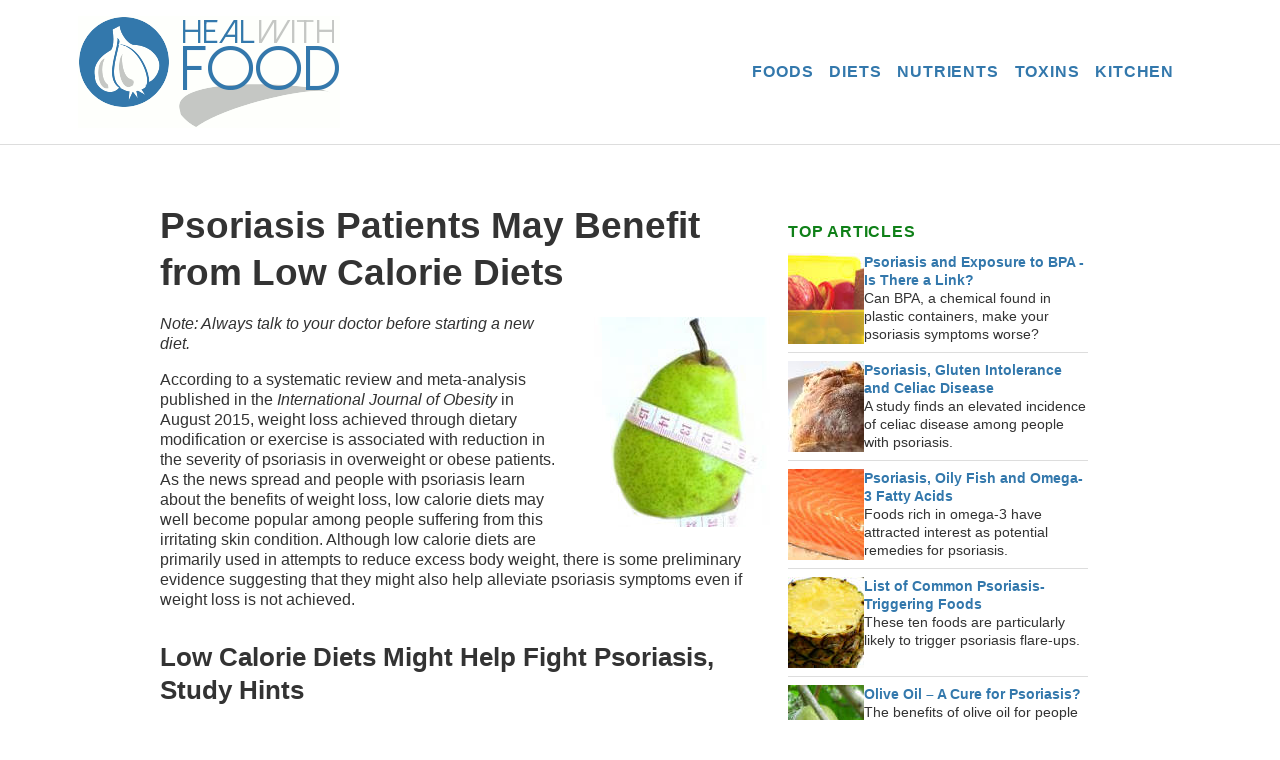

--- FILE ---
content_type: text/html; charset=UTF-8
request_url: https://healwithfood.org/psoriasis/benefits-of-low-calorie-diet.php
body_size: 5360
content:
<!DOCTYPE html>
<html lang="en">
<head>
<meta charset="UTF-8">
<title>Psoriasis Patients May Benefit from Low Calorie Diets</title>
<meta name="viewport" content="width=device-width, initial-scale=1">
<meta name="description" content="As people with psoriasis learn about the benefits of weight loss, low calorie diets may well become popular among people suffering from this irritating skin condition. Although low calorie diets are primarily used in attempts to reduce excess body weight, there is some preliminary evidence suggesting that they might also help alleviate psoriasis symptoms even if weight loss is not achieved"/>
<meta name="keywords" content="psoriasis, calorie, low, diet, weight, loss, eat, health, vegetables, study, food, heal, cure, skin" />
<meta name="author" content="HealWithFood.org" />
<link rel="stylesheet" type="text/css" media="all" href="/1cssfiles/master.css" />
<!-- START ADSENSE AUTOADS -->

<!-- END ADSENSE AUTOADS -->

</head><body><div class="page-wrapper">
<header class="site-header">
  <div class="nav-container">
    <!-- Hamburger menu button -->
    <button class="hamburger" aria-label="Toggle menu">&#9776;</button>

    <!-- Logo (desktop and mobile variants) -->
    <div class="logo">
      <a href="/">
<img src="/images/logo.gif" alt="Logo" class="logo-img desktop-logo" width="262" height="112" />
<img src="/images/logo-small.gif" alt="Logo" class="mobile-logo" width="353" height="53" />
      </a>
    </div>

    <!-- Navigation -->
<nav class="nav">
  <ul class="menu">

    <li class="has-submenu">
      <a href="/healthy-foods/">FOODS</a>
      <button class="submenu-toggle" aria-label="Toggle submenu">+</button>
      <ul class="submenu">
<li><a href="/health-benefits/spinach-superfood.php">Spinach</a></li>
<li><a href="/list/healthiest-brassica-vegetables-benefits.php">Brassicas</a></li>
<li><a href="/health-benefits/green-tea.php">Green Tea</a></li>
<li><a href="/nutrition-facts/chia-seeds-value.php">Chia Seeds</a></li>
<li><a href="/health-benefits/flax-seeds-omega-3-content.php">Flaxseeds</a></li>
<li><a href="/health-benefits/turmeric-root-powder.php">Turmeric</a></li>
<li><a href="/health-benefits/black-beans.php">Black Beans</a></li>
<li><a href="/health-benefits/microgreens-nutrition.php">Microgreens</a></li>
<li><a href="/health-benefits/acai-berry-antioxidant-superfood.php">Acai Berries</a></li>
<li><a href="/health-benefits/camu-camu-superfood-powder.php">Camu Camu</a></li>
<li><a href="/medicinal-uses/garlic-healing-properties.php">Garlic</a></li>
<li><a href="/nutrition-facts/maca-root-health-benefits.php">Maca Root</a></li>
<li><a href="/superfoods/">Superfoods</a></li>
      </ul>
    </li>

    <li><a href="/diet/">DIETS</a></li>

    <li class="has-submenu">
      <a href="/nutrients/">NUTRIENTS</a>
      <button class="submenu-toggle" aria-label="Toggle submenu">+</button>
      <ul class="submenu">
<li><a href="/superfoods/vitamin-c-rich-foods.php">Vitamin C</a></li>
<li><a href="/best-dietary-sources/vitamin-e.php">Vitamin E</a></li>
<li><a href="/foods-that-contain/beta-carotene-best-dietary-sources.php">Beta-Carotene</a></li>
<li><a href="/best-dietary-sources/resveratrol.php">Resveratrol</a></li>
<li><a href="/foods-that-contain/ellagic-acid-high-amounts.php">Ellagic Acid</a></li>
<li><a href="/foods-that-contain/rutin.php">Rutin</a></li>
<li><a href="/foods-that-contain/best-quercetin-sources.php">Quercetin</a></li>
<li><a href="/foods-that-contain/alpha-linolenic-acid-best-sources.php">ALA</a></li>
<li><a href="/best-dietary-sources/iodine.php">Iodine</a></li>
      </ul>
    </li>

    <li><a href="/toxins/">TOXINS</a></li>

    <li><a href="/healthy-kitchen/">KITCHEN</a></li>
  </ul>
</nav>

        <div class="header-search-container">


        </div>

  </div>
</header><div class="container"><main class="main-content">
<h1>Psoriasis Patients May Benefit from Low Calorie Diets</h1>
<img src="/images_unique/psoriasis-weight-loss.JPG" class="floatRight" alt="Psoriasis and Weight Loss">
<p><i>Note: Always talk to your doctor before starting a new diet.</i></p><p>According to a systematic review and meta-analysis published in the <i>International Journal of Obesity</i> in August 2015, weight loss achieved through dietary modification or exercise is associated with reduction in the severity of psoriasis in overweight or obese patients. As the news spread and people with psoriasis learn about the benefits of weight loss, low calorie diets may well become popular among people suffering from this irritating skin condition. Although low calorie diets are primarily used in attempts to reduce excess body weight, there is some preliminary evidence suggesting that they might also help alleviate psoriasis symptoms even if weight loss is not achieved.</p>
<h2>Low Calorie Diets Might Help Fight Psoriasis, Study Hints</h2><p>In the early 2000s, a group of Croatian scientists set to investigate whether a low calorie diet could reduce clinical features of moderate non-pustular psoriasis vulgaris, an inflammatory skin disease that is caused by increased epidermal proliferation and that is usually characterized by skin lesions covered with silvery scales. Psoriasis can occur on any part of the body, but it most commonly occurs on the hands or feet.</p>
<div class="floatLeftiBigRec"><script async src="//pagead2.googlesyndication.com/pagead/js/adsbygoogle.js"></script><!-- ResponsiveRelRead --><ins class="adsbygoogle"     style="display:block"     data-ad-client="ca-pub-2782597554478824"     data-ad-slot="5587070399"     data-ad-format="auto"></ins><script>(adsbygoogle = window.adsbygoogle || []).push({});</script></div>
<p>The study, which was carried out in a hospital in Osijek, Croatia, involved 82 patients aged 46 to 65 who had been suffering from the skin disease for at least 10 years. Fourty-two of the study participants were put on a low calorie diet for four weeks, during which they also received topical treatment. The remaining forty participants received regular hospital food and topical treatment. The low calorie diet provided 855 calories per day, and was heavily focused on fresh and boiled vegetables, low energy fruits, rice and wheat bread. The standard hospital diet, on the other hand, supplied each control with 2100 calories per day and included all sorts of foods.</p><p>At the end of the four-week trial, <b>those who had been on the low energy diet showed fewer clinical features (skin lesions) than those in the control group</b>. Interestingly, however, no significant changes in body weight were observed in either of the groups. The researchers concluded that low calorie diets could have an important role in the prevention and treatment of moderate non-pustular psoriasis.</p>
<h2>Further Evidence Supporting the Theory</h2><p>While the results of the Croatian study described above are certainly promising, they do not <i>prove</i> that low calorie diets can help alleviate symptoms associated with psoriasis. In fact, since the intervention diet and the control diet used in this study differed not only in terms of calorie count but also in terms of overall nutritional composition, it is possible that some other nutritional aspect of the low energy diet could have contributed to the observed effects. However, also other studies have suggested that inflammatory diseases could be improved by fasting periods or low-energy diets, and the prevalence and severity of psoriasis have been reported to be lower in periods of insecure food supply, lending further weight to the theory that calorie restriction might offer benefits to people with psoriasis. What's more, in an animal study carried out on mice, calorie restriction (by 33% of energy intake) for 4 weeks decreased the epidermal cell proliferation rate by 45%.</p>
<h3>References</h3><ol><li>S. Upala and A. Sanguankeo (2015). Effect of lifestyle weight loss intervention on disease severity in patients with psoriasis: a systematic review and meta-analysis. International Journal of Obesity, 39(8):1197-202.</li><li>I. Rucevic et al (2003). The role of the low energy diet in psoriasis vulgaris treatment. Collegium Antropologicum, 27 Suppl 1:41-8.</li><li>M. Wolters (2005). Diet and psoriasis: experimental data and clinical evidence. British Journal of Dermatology, 153(4):706-14.</li><li>E. Hsieh et al (2004). Dynamics of keratinocytes in vivo using HO labeling: a sensitive marker of epidermal proliferation state. Journal of Investigative Dermatology, 123:530-6.</li></ol>
<section class="index-container-ccc toparticles"><div class="section index-leftcolumn">
<h4>Don't Miss This</h4>
<img src="/images/apple.JPG" class="floatLeft" alt="">
<b><a href="/list/best-low-calorie-fruits.php">List of the Best Low Calorie Fruits</a></b>
List of 10 low-calorie fruits, each of which provides fewer than 50 calories per 100 grams.
<h4>More to Explore</h4>
<ul>
<li><a href="/review/dessert-bullet-nutribullet-frozen-treat-maker.php">Dessert Bullet, The Healthy Dessert Maker</a></li>
<li><a href="/rheumatoid-arthritis/vegan-vegetarian-diet-benefits.php">Arthritis &amp; The Benefits of Vegan Diets</a></li>
<li><a href="/psoriasis/is-red-meat-bad-for-psoriasis-sufferers.php">Is Red Meat Bad for Psoriasis Sufferers?</a></li>
<li><a href="/rheumatoid-arthritis/is-eating-meat-bad-for-arthritis-sufferers.php">Should Arthritis Sufferers Avoid Meat?</a></li>
<li><a href="/anti-inflammatory-diet/does-red-meat-cause-inflammation.php">Does Meat Promote  Inflammation?</a></li>
<li><a href="/review/kitrics-food-scale-calories-nutrition-facts.php">Kitrics - A Food Scale That Counts Calories</a></li>
<li><a href="/psoriasis/turmeric-good-for-eczema-and-psoriasis.php">Turmeric, Good for Psoriasis &amp; Eczema?</a></li>
</ul>
</div><div class="section index-rightcolumn">
<h4>Book You May Like</h4>
<img src="/images_ama/low-calorie-cookbook.JPG" nopin="nopin" class="floatLeft" alt="Low Calorie Cookbook">If you are looking for an easy-to-use low calorie cookbook, be sure to check out the <i>Mix & Match Low-Calorie Cookbook</i> from the Editors of <i>Cooking Light</i>, America's leading epicurean magazine and authority on healthy cooking. This extraordinary cookbook provides four categories of recipes &ndash; breakfast, lunch, dinner, and snacks &ndash; and if you pick one from each category, plus an extra snack, your total calories for the day will always be 1500 calories or less. The book also includes options for increasing the portions in case you need more than 1500 calories a day. Available from <b><a rel="nofollow" href="http://www.amazon.com/gp/product/0848734084/ref=as_li_tl?ie=UTF8&camp=1789&creative=390957&creativeASIN=0848734084&linkCode=as2&tag=healwithfoodo-20&linkId=JQ53KPB4W7YSQWQ5" target="_blank">Amazon.com</a></b>, <b><a rel="nofollow" href="http://www.amazon.co.uk/gp/product/0848734084/ref=as_li_tl?ie=UTF8&camp=1634&creative=19450&creativeASIN=0848734084&linkCode=as2&tag=healwithfoodo-21" target="_blank">Amazon.co.uk</a></b> &amp; <b><a rel="nofollow" href="http://www.amazon.ca/gp/product/0848734084/ref=as_li_ss_tl?ie=UTF8&camp=15121&creative=390961&creativeASIN=0848734084&linkCode=as2&tag=healwithfoo0a-20" target="_blank">Amazon.ca</a></b>.</div></section></main><aside class="sidebar-a">
<h4>TOP ARTICLES</h4>
<div class="teaser toparticles"><img src="/images/lunchbox.JPG" alt="" width="76" height="91"><div class="teaser-text"><a href="/psoriasis/bpa-link.php">Psoriasis and Exposure to BPA - Is There a Link?</a><p class="teaser-description">Can BPA, a chemical found in plastic containers, make your psoriasis symptoms worse?</p></div></div>
<div class="teaser toparticles"><img src="/images/bread.JPG" alt="" width="76" height="91"><div class="teaser-text"><a href="/psoriasis/gluten-intolerance-celiac-disease.php">Psoriasis, Gluten Intolerance and Celiac Disease</a><p class="teaser-description">A study finds an elevated incidence of celiac disease among people with psoriasis.</p></div></div>
<div class="teaser toparticles"><img src="/images/salmon.JPG" alt="" width="76" height="91"><div class="teaser-text"><a href="/psoriasis/omega-3-fish.php">Psoriasis, Oily Fish and Omega-3 Fatty Acids</a><p class="teaser-description">Foods rich in omega-3 have attracted interest as potential remedies for psoriasis.</p></div></div>
<div class="teaser toparticles"><img src="/images/pineapple.JPG" alt="" width="76" height="91"><div class="teaser-text"><a href="/list/foods-that-trigger-psoriasis.php">List of Common Psoriasis-Triggering Foods</a><p class="teaser-description">These ten foods are particularly likely to trigger psoriasis flare-ups.</p></div></div>
<div class="teaser toparticles"><img src="/images/kakadu-plum.JPG" alt="" width="76" height="91"><div class="teaser-text"><a href="/psoriasis/olive-oil-cure.php">Olive Oil &ndash; A Cure for Psoriasis?</a><p class="teaser-description">The benefits of olive oil for people with psoriasis may extend beyond topical applications.</p></div></div>
<div class="teaser toparticles"><img src="/images/diet.JPG" alt="" width="76" height="91"><div class="teaser-text"><a href="/psoriasis/vegetarian-diet-benefits.php">Effects of Vegetarian Diet on Psoriasis Symptoms</a><p class="teaser-description">Vegetarian diets are frequently recommended to people with psoriasis. Learn here why.</p></div></div>
<div class="teaser toparticles"><img src="/images/ginger-root.JPG" alt="" width="76" height="91"><div class="teaser-text"><a href="/psoriasis/ginger-tea-or-juice.php">Use of Ginger as a Natural Remedy for Psoriasis</a><p class="teaser-description">Anecdotal reports suggest that ginger may help ease psoriasis symptoms in some people.</p></div></div>
<h4>ADVERTISEMENT</h4>
<script async src="//pagead2.googlesyndication.com/pagead/js/adsbygoogle.js"></script><!-- ResponsiveRelRead --><ins class="adsbygoogle"     style="display:block"     data-ad-client="ca-pub-2782597554478824"     data-ad-slot="5587070399"     data-ad-format="auto"></ins><script>(adsbygoogle = window.adsbygoogle || []).push({});</script>
</aside></div><!-- END CONTAINER --><footer class="site-footer">
  <div class="footer-container">
    <div class="footer-links">
<a href="/sitemap/">Site Map</a>
<a href="/about/">About This Site</a>
<a href="/privacy-policy/">Privacy Policy</a>
<a href="/privacy-policy/cookie-notice.php">Cookie Notice</a>
<a href="/terms-of-use/">Terms of Use</a>
<a href="/contact/">Contact</a>
    </div>
    <div class="footer-copyright">
<p><i>Disclaimer:</i> All material on this site is provided for informational purposes only and should not be taken as a substitute for professional medical or health advice. Always seek the advice of your physician for any questions regarding your symptoms or medical condition and before taking any home remedies or supplements. <i>Disclosure:</i> HealWithFood.org is a participant in the Amazon Services LLC Associates Program. As an Amazon Associate, I earn from qualifying purchases.</p>
      <b>&copy; 2010&ndash;2026 HealWithFood.org. All rights reserved.</b>
    </div>
  </div>
</footer>

</div> <!-- END WRAPPER -->

<script src="/1js/mobilepush.js"></script>
</body>
</html>

--- FILE ---
content_type: text/html; charset=utf-8
request_url: https://www.google.com/recaptcha/api2/aframe
body_size: 267
content:
<!DOCTYPE HTML><html><head><meta http-equiv="content-type" content="text/html; charset=UTF-8"></head><body><script nonce="33RZpIJjQ5Mcwr5ayT1anQ">/** Anti-fraud and anti-abuse applications only. See google.com/recaptcha */ try{var clients={'sodar':'https://pagead2.googlesyndication.com/pagead/sodar?'};window.addEventListener("message",function(a){try{if(a.source===window.parent){var b=JSON.parse(a.data);var c=clients[b['id']];if(c){var d=document.createElement('img');d.src=c+b['params']+'&rc='+(localStorage.getItem("rc::a")?sessionStorage.getItem("rc::b"):"");window.document.body.appendChild(d);sessionStorage.setItem("rc::e",parseInt(sessionStorage.getItem("rc::e")||0)+1);localStorage.setItem("rc::h",'1768841005712');}}}catch(b){}});window.parent.postMessage("_grecaptcha_ready", "*");}catch(b){}</script></body></html>